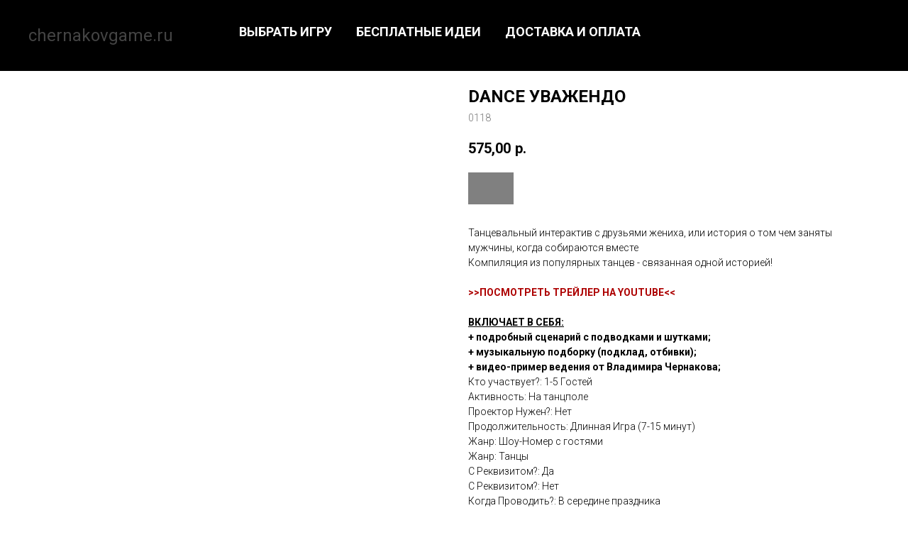

--- FILE ---
content_type: text/html; charset=UTF-8
request_url: https://chernakovgame.ru/stsenariy-igra/tproduct/302797769-599251386101-dance-uvazhendo
body_size: 17167
content:
<!DOCTYPE html> <html> <head> <meta charset="utf-8" /> <meta http-equiv="Content-Type" content="text/html; charset=utf-8" /> <meta name="viewport" content="width=device-width, initial-scale=1.0" /> <meta name="yandex-verification" content="dfdac620bb28d177" /> <!--metatextblock-->
<title>DANCE УВАЖЕНДО</title>
<meta name="description" content="Танцевальный интерактив с друзьями жениха, или история о том чем заняты мужчины, когда собираются вместе.">
<meta name="keywords" content="">
<meta property="og:title" content="DANCE УВАЖЕНДО" />
<meta property="og:description" content="Танцевальный интерактив с друзьями жениха, или история о том чем заняты мужчины, когда собираются вместе." />
<meta property="og:type" content="website" />
<meta property="og:url" content="https://chernakovgame.ru/stsenariy-igra/tproduct/302797769-599251386101-dance-uvazhendo" />
<meta property="og:image" content="https://static.tildacdn.com/tild3934-6230-4735-b365-393165623066/0118.png" />
<link rel="canonical" href="https://chernakovgame.ru/stsenariy-igra/tproduct/302797769-599251386101-dance-uvazhendo" />
<!--/metatextblock--> <meta name="format-detection" content="telephone=no" /> <meta http-equiv="x-dns-prefetch-control" content="on"> <link rel="dns-prefetch" href="https://ws.tildacdn.com"> <link rel="dns-prefetch" href="https://static.tildacdn.com"> <link rel="shortcut icon" href="https://static.tildacdn.com/tild6162-3730-4434-b364-633939353633/favicon.ico" type="image/x-icon" /> <link rel="apple-touch-icon" href="https://static.tildacdn.com/tild6163-3439-4837-b231-353237353734/photo.png"> <link rel="apple-touch-icon" sizes="76x76" href="https://static.tildacdn.com/tild6163-3439-4837-b231-353237353734/photo.png"> <link rel="apple-touch-icon" sizes="152x152" href="https://static.tildacdn.com/tild6163-3439-4837-b231-353237353734/photo.png"> <link rel="apple-touch-startup-image" href="https://static.tildacdn.com/tild6163-3439-4837-b231-353237353734/photo.png"> <meta name="msapplication-TileColor" content="#000000"> <meta name="msapplication-TileImage" content="https://static.tildacdn.com/tild3864-6130-4534-b163-336265386463/photo.png"> <link rel="alternate" type="application/rss+xml" title="chernakovgame.ru" href="https://chernakovgame.ru/rss.xml" /> <!-- Assets --> <script src="https://neo.tildacdn.com/js/tilda-fallback-1.0.min.js" async charset="utf-8"></script> <link rel="stylesheet" href="https://static.tildacdn.com/css/tilda-grid-3.0.min.css" type="text/css" media="all" onerror="this.loaderr='y';"/> <link rel="stylesheet" href="https://static.tildacdn.com/ws/project3851597/tilda-blocks-page19143738.min.css?t=1748641864" type="text/css" media="all" onerror="this.loaderr='y';" /><link rel="stylesheet" href="https://static.tildacdn.com/ws/project3851597/tilda-blocks-page19143955.min.css?t=1748641864" type="text/css" media="all" onerror="this.loaderr='y';" /><link rel="stylesheet" href="https://static.tildacdn.com/ws/project3851597/tilda-blocks-page18206929.min.css?t=1748641850" type="text/css" media="all" onerror="this.loaderr='y';" /> <link rel="preconnect" href="https://fonts.gstatic.com"> <link href="https://fonts.googleapis.com/css2?family=Roboto:wght@300;400;500;700&subset=latin,cyrillic" rel="stylesheet"> <link rel="stylesheet" href="https://static.tildacdn.com/css/tilda-animation-2.0.min.css" type="text/css" media="all" onerror="this.loaderr='y';" /> <link rel="stylesheet" href="https://static.tildacdn.com/css/tilda-popup-1.1.min.css" type="text/css" media="print" onload="this.media='all';" onerror="this.loaderr='y';" /> <noscript><link rel="stylesheet" href="https://static.tildacdn.com/css/tilda-popup-1.1.min.css" type="text/css" media="all" /></noscript> <link rel="stylesheet" href="https://static.tildacdn.com/css/tilda-slds-1.4.min.css" type="text/css" media="print" onload="this.media='all';" onerror="this.loaderr='y';" /> <noscript><link rel="stylesheet" href="https://static.tildacdn.com/css/tilda-slds-1.4.min.css" type="text/css" media="all" /></noscript> <link rel="stylesheet" href="https://static.tildacdn.com/css/tilda-catalog-1.1.min.css" type="text/css" media="print" onload="this.media='all';" onerror="this.loaderr='y';" /> <noscript><link rel="stylesheet" href="https://static.tildacdn.com/css/tilda-catalog-1.1.min.css" type="text/css" media="all" /></noscript> <link rel="stylesheet" href="https://static.tildacdn.com/css/tilda-forms-1.0.min.css" type="text/css" media="all" onerror="this.loaderr='y';" /> <link rel="stylesheet" href="https://static.tildacdn.com/css/tilda-cart-1.0.min.css" type="text/css" media="all" onerror="this.loaderr='y';" /> <link rel="stylesheet" href="https://static.tildacdn.com/css/tilda-zoom-2.0.min.css" type="text/css" media="print" onload="this.media='all';" onerror="this.loaderr='y';" /> <noscript><link rel="stylesheet" href="https://static.tildacdn.com/css/tilda-zoom-2.0.min.css" type="text/css" media="all" /></noscript> <script nomodule src="https://static.tildacdn.com/js/tilda-polyfill-1.0.min.js" charset="utf-8"></script> <script type="text/javascript">function t_onReady(func) {if(document.readyState!='loading') {func();} else {document.addEventListener('DOMContentLoaded',func);}}
function t_onFuncLoad(funcName,okFunc,time) {if(typeof window[funcName]==='function') {okFunc();} else {setTimeout(function() {t_onFuncLoad(funcName,okFunc,time);},(time||100));}}function t_throttle(fn,threshhold,scope) {return function() {fn.apply(scope||this,arguments);};}</script> <script src="https://static.tildacdn.com/js/jquery-1.10.2.min.js" charset="utf-8" onerror="this.loaderr='y';"></script> <script src="https://static.tildacdn.com/js/tilda-scripts-3.0.min.js" charset="utf-8" defer onerror="this.loaderr='y';"></script> <script src="https://static.tildacdn.com/ws/project3851597/tilda-blocks-page19143738.min.js?t=1748641864" onerror="this.loaderr='y';"></script><script src="https://static.tildacdn.com/ws/project3851597/tilda-blocks-page19143955.min.js?t=1748641864" onerror="this.loaderr='y';"></script><script src="https://static.tildacdn.com/ws/project3851597/tilda-blocks-page18206929.min.js?t=1748641850" charset="utf-8" onerror="this.loaderr='y';"></script> <script src="https://static.tildacdn.com/js/tilda-lazyload-1.0.min.js" charset="utf-8" async onerror="this.loaderr='y';"></script> <script src="https://static.tildacdn.com/js/tilda-animation-2.0.min.js" charset="utf-8" async onerror="this.loaderr='y';"></script> <script src="https://static.tildacdn.com/js/tilda-menu-1.0.min.js" charset="utf-8" async onerror="this.loaderr='y';"></script> <script src="https://static.tildacdn.com/js/hammer.min.js" charset="utf-8" async onerror="this.loaderr='y';"></script> <script src="https://static.tildacdn.com/js/tilda-slds-1.4.min.js" charset="utf-8" async onerror="this.loaderr='y';"></script> <script src="https://static.tildacdn.com/js/tilda-products-1.0.min.js" charset="utf-8" async onerror="this.loaderr='y';"></script> <script src="https://static.tildacdn.com/js/tilda-catalog-1.1.min.js" charset="utf-8" async onerror="this.loaderr='y';"></script> <script src="https://static.tildacdn.com/js/tilda-forms-1.0.min.js" charset="utf-8" async onerror="this.loaderr='y';"></script> <script src="https://static.tildacdn.com/js/tilda-cart-1.0.min.js" charset="utf-8" async onerror="this.loaderr='y';"></script> <script src="https://static.tildacdn.com/js/tilda-widget-positions-1.0.min.js" charset="utf-8" async onerror="this.loaderr='y';"></script> <script src="https://static.tildacdn.com/js/tilda-popup-1.0.min.js" charset="utf-8" async onerror="this.loaderr='y';"></script> <script src="https://static.tildacdn.com/js/tilda-zoom-2.0.min.js" charset="utf-8" async onerror="this.loaderr='y';"></script> <script src="https://static.tildacdn.com/js/tilda-skiplink-1.0.min.js" charset="utf-8" async onerror="this.loaderr='y';"></script> <script src="https://static.tildacdn.com/js/tilda-events-1.0.min.js" charset="utf-8" async onerror="this.loaderr='y';"></script> <!-- nominify begin --><script>

  window.prodamusDomain = 'chernakovgame.payform.ru';

  window.prodamusCurrency = 'rub';

  window.successPaymentAddress = 'http://success-url.ru';

  window.errorPaymentAddress = 'http://error-url.ru';

</script> <script src="https://widget.prodamus.ru/src/init.js" async></script> <script src="https://integration.prodamus.ru/tilda/script" async></script> <link rel="stylesheet" href="https://widget.prodamus.ru/src/init.css"><!-- nominify end --><script type="text/javascript">window.dataLayer=window.dataLayer||[];</script> <script type="text/javascript">(function() {if((/bot|google|yandex|baidu|bing|msn|duckduckbot|teoma|slurp|crawler|spider|robot|crawling|facebook/i.test(navigator.userAgent))===false&&typeof(sessionStorage)!='undefined'&&sessionStorage.getItem('visited')!=='y'&&document.visibilityState){var style=document.createElement('style');style.type='text/css';style.innerHTML='@media screen and (min-width: 980px) {.t-records {opacity: 0;}.t-records_animated {-webkit-transition: opacity ease-in-out .2s;-moz-transition: opacity ease-in-out .2s;-o-transition: opacity ease-in-out .2s;transition: opacity ease-in-out .2s;}.t-records.t-records_visible {opacity: 1;}}';document.getElementsByTagName('head')[0].appendChild(style);function t_setvisRecs(){var alr=document.querySelectorAll('.t-records');Array.prototype.forEach.call(alr,function(el) {el.classList.add("t-records_animated");});setTimeout(function() {Array.prototype.forEach.call(alr,function(el) {el.classList.add("t-records_visible");});sessionStorage.setItem("visited","y");},400);}
document.addEventListener('DOMContentLoaded',t_setvisRecs);}})();</script></head> <body class="t-body" style="margin:0;"> <!--allrecords--> <div id="allrecords" class="t-records" data-product-page="y" data-hook="blocks-collection-content-node" data-tilda-project-id="3851597" data-tilda-page-id="18206929" data-tilda-page-alias="stsenariy-igra" data-tilda-formskey="357df83eb120d504f9470dfeb79e239a" data-tilda-cookie="no" data-tilda-stat-scroll="yes" data-tilda-lazy="yes" data-tilda-root-zone="com" data-tilda-project-headcode="yes">
<!-- PRODUCT START -->

                
                        
                    


<!-- product header -->
<!--header-->
<div id="t-header" class="t-records" data-hook="blocks-collection-content-node" data-tilda-project-id="3851597" data-tilda-page-id="19143738" data-tilda-page-alias="header" data-tilda-formskey="357df83eb120d504f9470dfeb79e239a" data-tilda-cookie="no" data-tilda-stat-scroll="yes" data-tilda-lazy="yes" data-tilda-root-zone="one"  data-tilda-project-headcode="yes"     data-tilda-project-country="RU">

    <div id="rec308997048" class="r t-rec" style=" " data-animationappear="off" data-record-type="456"      >
<!-- T456 -->


<div id="nav308997048marker"></div>
			<div class="tmenu-mobile" >
	<div class="tmenu-mobile__container">
			<div class="tmenu-mobile__text t-name t-name_md" field="menu_mob_title"><strong><span data-redactor-tag="span" style="color: rgb(255, 255, 255);">КНОПКИ</span> <span style="color: rgb(173, 11, 11);">НАВИГАЦИИ</span></strong></div>
			
<button type="button" 
    class="t-menuburger t-menuburger_first " 
    aria-label="Navigation menu" 
    aria-expanded="false">
	<span style="background-color:#fff;"></span>
	<span style="background-color:#fff;"></span>
	<span style="background-color:#fff;"></span>
	<span style="background-color:#fff;"></span>
</button>


<script>
function t_menuburger_init(recid) {
	var rec = document.querySelector('#rec' + recid);
	if (!rec) return;
    var burger = rec.querySelector('.t-menuburger');
	if (!burger) return;
    var isSecondStyle = burger.classList.contains('t-menuburger_second');
    if (isSecondStyle && !window.isMobile && !('ontouchend' in document)) {
        burger.addEventListener('mouseenter', function() {
            if (burger.classList.contains('t-menuburger-opened')) return;
            burger.classList.remove('t-menuburger-unhovered');
            burger.classList.add('t-menuburger-hovered');
        });
        burger.addEventListener('mouseleave', function() {
            if (burger.classList.contains('t-menuburger-opened')) return;
            burger.classList.remove('t-menuburger-hovered');
            burger.classList.add('t-menuburger-unhovered');
            setTimeout(function() {
                burger.classList.remove('t-menuburger-unhovered');
            }, 300);
        });
    }

    burger.addEventListener('click', function() {
        if (!burger.closest('.tmenu-mobile') &&
            !burger.closest('.t450__burger_container') &&
            !burger.closest('.t466__container') &&
            !burger.closest('.t204__burger') &&
			!burger.closest('.t199__js__menu-toggler')) {
                burger.classList.toggle('t-menuburger-opened');
                burger.classList.remove('t-menuburger-unhovered');
            }
    });

    var menu = rec.querySelector('[data-menu="yes"]');
    if (!menu) return;
    var menuLinks = menu.querySelectorAll('.t-menu__link-item');
	var submenuClassList = ['t978__menu-link_hook', 't978__tm-link', 't966__tm-link', 't794__tm-link', 't-menusub__target-link'];
    Array.prototype.forEach.call(menuLinks, function (link) {
        link.addEventListener('click', function () {
			var isSubmenuHook = submenuClassList.some(function (submenuClass) {
				return link.classList.contains(submenuClass);
			});
			if (isSubmenuHook) return;
            burger.classList.remove('t-menuburger-opened');
        });
    });

	menu.addEventListener('clickedAnchorInTooltipMenu', function () {
		burger.classList.remove('t-menuburger-opened');
	});
}
t_onReady(function() {
	t_onFuncLoad('t_menuburger_init', function(){t_menuburger_init('308997048');});
});
</script>


<style>
.t-menuburger {
    position: relative;
    flex-shrink: 0;
    width: 28px;
    height: 20px;
    padding: 0;
    border: none;
    background-color: transparent;
    outline: none;
    -webkit-transform: rotate(0deg);
    transform: rotate(0deg);
    transition: transform .5s ease-in-out;
    cursor: pointer;
    z-index: 999;
}

/*---menu burger lines---*/
.t-menuburger span {
    display: block;
    position: absolute;
    width: 100%;
    opacity: 1;
    left: 0;
    -webkit-transform: rotate(0deg);
    transform: rotate(0deg);
    transition: .25s ease-in-out;
    height: 3px;
    background-color: #000;
}
.t-menuburger span:nth-child(1) {
    top: 0px;
}
.t-menuburger span:nth-child(2),
.t-menuburger span:nth-child(3) {
    top: 8px;
}
.t-menuburger span:nth-child(4) {
    top: 16px;
}

/*menu burger big*/
.t-menuburger__big {
    width: 42px;
    height: 32px;
}
.t-menuburger__big span {
    height: 5px;
}
.t-menuburger__big span:nth-child(2),
.t-menuburger__big span:nth-child(3) {
    top: 13px;
}
.t-menuburger__big span:nth-child(4) {
    top: 26px;
}

/*menu burger small*/
.t-menuburger__small {
    width: 22px;
    height: 14px;
}
.t-menuburger__small span {
    height: 2px;
}
.t-menuburger__small span:nth-child(2),
.t-menuburger__small span:nth-child(3) {
    top: 6px;
}
.t-menuburger__small span:nth-child(4) {
    top: 12px;
}

/*menu burger opened*/
.t-menuburger-opened span:nth-child(1) {
    top: 8px;
    width: 0%;
    left: 50%;
}
.t-menuburger-opened span:nth-child(2) {
    -webkit-transform: rotate(45deg);
    transform: rotate(45deg);
}
.t-menuburger-opened span:nth-child(3) {
    -webkit-transform: rotate(-45deg);
    transform: rotate(-45deg);
}
.t-menuburger-opened span:nth-child(4) {
    top: 8px;
    width: 0%;
    left: 50%;
}
.t-menuburger-opened.t-menuburger__big span:nth-child(1) {
    top: 6px;
}
.t-menuburger-opened.t-menuburger__big span:nth-child(4) {
    top: 18px;
}
.t-menuburger-opened.t-menuburger__small span:nth-child(1),
.t-menuburger-opened.t-menuburger__small span:nth-child(4) {
    top: 6px;
}

/*---menu burger first style---*/
@media (hover), (min-width:0\0) {
    .t-menuburger_first:hover span:nth-child(1) {
        transform: translateY(1px);
    }
    .t-menuburger_first:hover span:nth-child(4) {
        transform: translateY(-1px);
    }
    .t-menuburger_first.t-menuburger__big:hover span:nth-child(1) {
        transform: translateY(3px);
    }
    .t-menuburger_first.t-menuburger__big:hover span:nth-child(4) {
        transform: translateY(-3px);
    }
}

/*---menu burger second style---*/
.t-menuburger_second span:nth-child(2),
.t-menuburger_second span:nth-child(3) {
    width: 80%;
    left: 20%;
    right: 0;
}
@media (hover), (min-width:0\0) {
    .t-menuburger_second.t-menuburger-hovered span:nth-child(2),
    .t-menuburger_second.t-menuburger-hovered span:nth-child(3) {
        animation: t-menuburger-anim 0.3s ease-out normal forwards;
    }
    .t-menuburger_second.t-menuburger-unhovered span:nth-child(2),
    .t-menuburger_second.t-menuburger-unhovered span:nth-child(3) {
        animation: t-menuburger-anim2 0.3s ease-out normal forwards;
    }
}

.t-menuburger_second.t-menuburger-opened span:nth-child(2),
.t-menuburger_second.t-menuburger-opened span:nth-child(3){
    left: 0;
    right: 0;
    width: 100%!important;
}

/*---menu burger third style---*/
.t-menuburger_third span:nth-child(4) {
    width: 70%;
    left: unset;
    right: 0;
}
@media (hover), (min-width:0\0) {
    .t-menuburger_third:not(.t-menuburger-opened):hover span:nth-child(4) {
        width: 100%;
    }
}
.t-menuburger_third.t-menuburger-opened span:nth-child(4) {
    width: 0!important;
    right: 50%;
}

/*---menu burger fourth style---*/
.t-menuburger_fourth {
	height: 12px;
}
.t-menuburger_fourth.t-menuburger__small {
	height: 8px;
}
.t-menuburger_fourth.t-menuburger__big {
	height: 18px;
}
.t-menuburger_fourth span:nth-child(2),
.t-menuburger_fourth span:nth-child(3) {
    top: 4px;
    opacity: 0;
}
.t-menuburger_fourth span:nth-child(4) {
    top: 8px;
}
.t-menuburger_fourth.t-menuburger__small span:nth-child(2),
.t-menuburger_fourth.t-menuburger__small span:nth-child(3) {
    top: 3px;
}
.t-menuburger_fourth.t-menuburger__small span:nth-child(4) {
    top: 6px;
}
.t-menuburger_fourth.t-menuburger__small span:nth-child(2),
.t-menuburger_fourth.t-menuburger__small span:nth-child(3) {
    top: 3px;
}
.t-menuburger_fourth.t-menuburger__small span:nth-child(4) {
    top: 6px;
}
.t-menuburger_fourth.t-menuburger__big span:nth-child(2),
.t-menuburger_fourth.t-menuburger__big span:nth-child(3) {
    top: 6px;
}
.t-menuburger_fourth.t-menuburger__big span:nth-child(4) {
    top: 12px;
}
@media (hover), (min-width:0\0) {
    .t-menuburger_fourth:not(.t-menuburger-opened):hover span:nth-child(1) {
        transform: translateY(1px);
    }
    .t-menuburger_fourth:not(.t-menuburger-opened):hover span:nth-child(4) {
        transform: translateY(-1px);
    }
    .t-menuburger_fourth.t-menuburger__big:not(.t-menuburger-opened):hover span:nth-child(1) {
        transform: translateY(3px);
    }
    .t-menuburger_fourth.t-menuburger__big:not(.t-menuburger-opened):hover span:nth-child(4) {
        transform: translateY(-3px);
    }
}
.t-menuburger_fourth.t-menuburger-opened span:nth-child(1),
.t-menuburger_fourth.t-menuburger-opened span:nth-child(4) {
    top: 4px;
}
.t-menuburger_fourth.t-menuburger-opened span:nth-child(2),
.t-menuburger_fourth.t-menuburger-opened span:nth-child(3) {
    opacity: 1;
}

/*---menu burger animations---*/
@keyframes t-menuburger-anim {
    0% {
        width: 80%;
        left: 20%;
        right: 0;
    }

    50% {
        width: 100%;
        left: 0;
        right: 0;
    }

    100% {
        width: 80%;
        left: 0;
        right: 20%;

    }
}
@keyframes t-menuburger-anim2 {
    0% {
        width: 80%;
        left: 0;
    }

    50% {
        width: 100%;
        right: 0;
        left: 0;
    }

    100% {
        width: 80%;
        left: 20%;
        right: 0;
    }
}
</style>	</div>
</div>

<style>
.tmenu-mobile {
	background-color: #111;
	display: none;
	width: 100%;
	top: 0;
	z-index: 990;
}

.tmenu-mobile_positionfixed {
	position: fixed;
}

.tmenu-mobile__text {
	color: #fff;
}

.tmenu-mobile__container {
	min-height: 64px;
	padding: 20px;
	position: relative;
	box-sizing: border-box;
	display: -webkit-flex;
	display: -ms-flexbox;
	display: flex;
	-webkit-align-items: center;
	    -ms-flex-align: center;
	        align-items: center;
	-webkit-justify-content: space-between;
	    -ms-flex-pack: justify;
	        justify-content: space-between;
}

.tmenu-mobile__list {
	display: block;
}

.tmenu-mobile__burgerlogo {
    display: inline-block;
    font-size: 24px;
    font-weight: 400;
    white-space: nowrap;
    vertical-align: middle;
}

.tmenu-mobile__imglogo {
	height: auto;
    display: block;
    max-width: 300px!important;
	box-sizing: border-box;
	padding: 0;
	margin: 0 auto;
}

@media screen and (max-width: 980px) {
	.tmenu-mobile__menucontent_hidden {
		display: none;
		height: 100%;
	}
	.tmenu-mobile {
		display: block;
	}
}
@media screen and (max-width: 980px) {
    	
            #rec308997048 .t-menuburger {
            -webkit-order: 1;
	    	-ms-flex-order: 1;
	        	order: 1;
        }
    }
</style>










	
				
				
					
						
		
										
		
									
																
		 

		
				
			<style> #rec308997048 .tmenu-mobile__burgerlogo a {   color: #ffffff; }</style>
	








	
				
				
					
						
		
										
		
							
					
																
		 

		
				
			<style> #rec308997048 .tmenu-mobile__burgerlogo__title {   color: #ffffff; }</style>
	
<div id="nav308997048"  class="t456 t456__positionfixed  tmenu-mobile__menucontent_hidden" style="background-color: rgba(0,0,0,1); height:100px; " data-bgcolor-hex="#000000" data-bgcolor-rgba="rgba(0,0,0,1)" data-navmarker="nav308997048marker" data-appearoffset="" data-bgopacity-two="60" data-menushadow="" data-menushadow-css="" data-bgopacity="1"  data-bgcolor-rgba-afterscroll="rgba(0,0,0,0.60)" data-menu-items-align="center" data-menu="yes">
	<div class="t456__maincontainer " style="height:100px;">
					<div class="t456__leftwrapper" style="min-width:80px;width:80px;">
				<div class="t456__logowrapper" >
																		<div class="t456__logo t-title" field="title"><div style="color:#444444;" data-customstyle="yes">chernakovgame.ru</div></div>
															</div>
			</div>
		
					<nav
				class="t456__rightwrapper t456__menualign_center"
				style="">
				<ul role="list" class="t456__list t-menu__list">
																														<li class="t456__list_item"
								style="padding:0 15px 0 0;">
								<a class="t-menu__link-item"
								   										href="/stsenariy-igra"
																		                                    
																		data-menu-submenu-hook=""
									data-menu-item-number="1">ВЫБРАТЬ ИГРУ</a>
																	</li>
																				<li class="t456__list_item"
								style="padding:0 15px;">
								<a class="t-menu__link-item"
								   										href="/wow"
																		                                    
																		data-menu-submenu-hook=""
									data-menu-item-number="2">БЕСПЛАТНЫЕ ИДЕИ</a>
																	</li>
																				<li class="t456__list_item"
								style="padding:0 0 0 15px;">
								<a class="t-menu__link-item"
								   										href="/pay"
																		                                    
																		data-menu-submenu-hook=""
									data-menu-item-number="3">ДОСТАВКА И ОПЛАТА</a>
																	</li>
																														</ul>
			</nav>
		
			</div>
</div>



	
	<style>
		@media screen and (max-width: 980px) {
			#rec308997048 .t456__leftcontainer{
				padding: 20px;
			}
		}
		@media screen and (max-width: 980px) {
			#rec308997048 .t456__imglogo{
				padding: 20px 0;
			}
		}
	</style>
	


<script type="text/javascript">

										
		t_onReady(function () {
			t_onFuncLoad('t456_setListMagin', function () {
				t456_setListMagin('308997048', 'flase');
			});
		});
		
	
			
		t_onReady(function() {
			t_onFuncLoad('t_menu__highlightActiveLinks', function () {
				t_menu__highlightActiveLinks('.t456__list_item a');
			});
			
							
				t_onFuncLoad('t_menu__findAnchorLinks', function () {
					t_menu__findAnchorLinks('308997048', '.t456__list_item a');
				});
				
						
		});
		
	
	
	t_onReady(function () {
		t_onFuncLoad('t_menu__setBGcolor', function () {
			t_menu__setBGcolor('308997048', '.t456');

        	window.addEventListener('resize', function () {
        		t_menu__setBGcolor('308997048', '.t456');
        	});
		});
		t_onFuncLoad('t_menu__interactFromKeyboard', function () {
	        t_menu__interactFromKeyboard('308997048');
		});
	});
	

	
			
		t_onReady(function () {
			t_onFuncLoad('t_menu__changeBgOpacity', function () {
				t_menu__changeBgOpacity('308997048', '.t456');
				window.addEventListener('scroll', t_throttle(function () {
					t_menu__changeBgOpacity('308997048', '.t456');
				}));
			});
		});
		
	</script>

	<script type="text/javascript">
		
		t_onReady(function () {
			t_onFuncLoad('t_menu__createMobileMenu', function () {
				t_menu__createMobileMenu('308997048', '.t456');
			});
		});
		
	</script>




<style>
#rec308997048 .t-menu__link-item{
		-webkit-transition: color 0.3s ease-in-out, opacity 0.3s ease-in-out;
	transition: color 0.3s ease-in-out, opacity 0.3s ease-in-out;	
		}





#rec308997048 .t-menu__link-item:not(.t-active):not(.tooltipstered):hover {
	color: #c9a33c !important;	}
#rec308997048 .t-menu__link-item:not(.t-active):not(.tooltipstered):focus-visible{
	color: #c9a33c !important;	}


@supports (overflow:-webkit-marquee) and (justify-content:inherit)
{
	#rec308997048 .t-menu__link-item,
	#rec308997048 .t-menu__link-item.t-active {
	opacity: 1 !important;
	}
}
</style>
											
	











	
				
				
					
						
		
										
		
							
					
									
		 

		
				
	








	
				
				
					
						
		
										
		
									
																
		 

		
							
						
		
										
		
									
																
		 

		
				
			<style> #rec308997048 .t456__logowrapper a {   color: #ffffff; } #rec308997048 a.t-menu__link-item {  font-size: 18px;  color: #ffffff; font-weight: 600; }</style>
	








	
				
				
					
						
		
										
		
							
					
																
		 

		
				
			<style> #rec308997048 .t456__logo {   color: #ffffff; }</style>
	
	                                                        
    
</div>

</div>
<!--/header-->


<style>
    /* fix for hide popup close panel where product header set */
    .t-store .t-store__prod-popup__close-txt-wr, .t-store .t-popup__close {
        display: none !important;
    }
</style>

<!-- /product header -->

<div id="rec302797769" class="r t-rec" style="" >
    <div class="t-store t-store__prod-snippet__container">

        
        
        <a href="https://chernakovgame.ru/stsenariy-igra" class="t-popup__close" style="position:absolute; background-color:#ffffff">
            <div class="t-popup__close-wrapper">
                <svg class="t-popup__close-icon t-popup__close-icon_arrow" width="26px" height="26px" viewBox="0 0 26 26" version="1.1" xmlns="http://www.w3.org/2000/svg" xmlns:xlink="http://www.w3.org/1999/xlink"><path d="M10.4142136,5 L11.8284271,6.41421356 L5.829,12.414 L23.4142136,12.4142136 L23.4142136,14.4142136 L5.829,14.414 L11.8284271,20.4142136 L10.4142136,21.8284271 L2,13.4142136 L10.4142136,5 Z" fill="#000000"></path></svg>
                <svg class="t-popup__close-icon t-popup__close-icon_cross" width="23px" height="23px" viewBox="0 0 23 23" version="1.1" xmlns="http://www.w3.org/2000/svg" xmlns:xlink="http://www.w3.org/1999/xlink"><g stroke="none" stroke-width="1" fill="#000000" fill-rule="evenodd"><rect transform="translate(11.313708, 11.313708) rotate(-45.000000) translate(-11.313708, -11.313708) " x="10.3137085" y="-3.6862915" width="2" height="30"></rect><rect transform="translate(11.313708, 11.313708) rotate(-315.000000) translate(-11.313708, -11.313708) " x="10.3137085" y="-3.6862915" width="2" height="30"></rect></g></svg>
            </div>
        </a>
        
        <div class="js-store-product js-product t-store__product-snippet" data-product-lid="599251386101" data-product-uid="599251386101" itemscope itemtype="http://schema.org/Product">
            <meta itemprop="productID" content="599251386101" />

            <div class="t-container">
                <div>
                    <meta itemprop="image" content="https://static.tildacdn.com/tild3934-6230-4735-b365-393165623066/0118.png" />
                    <div class="t-store__prod-popup__slider js-store-prod-slider t-store__prod-popup__col-left t-col t-col_6">
                        <div class="js-product-img" style="width:100%;padding-bottom:75%;background-size:cover;opacity:0;">
                        </div>
                    </div>
                    <div class="t-store__prod-popup__info t-align_left t-store__prod-popup__col-right t-col t-col_6">

                        <div class="t-store__prod-popup__title-wrapper">
                            <h1 class="js-store-prod-name js-product-name t-store__prod-popup__name t-name t-name_xl" itemprop="name" >DANCE УВАЖЕНДО</h1>
                            <div class="t-store__prod-popup__brand t-descr t-descr_xxs" >
                                                            </div>
                            <div class="t-store__prod-popup__sku t-descr t-descr_xxs">
                                <span class="js-store-prod-sku js-product-sku" translate="no" itemprop="sku">
                                    0118
                                </span>
                            </div>
                        </div>

                                                                        <div itemprop="offers" itemscope itemtype="http://schema.org/Offer" style="display:none;">
                            <meta itemprop="serialNumber" content="599251386101" />
                                                        <meta itemprop="sku" content="0118" />
                                                        <meta itemprop="price" content="575.00" />
                            <meta itemprop="priceCurrency" content="RUB" />
                                                        <link itemprop="availability" href="http://schema.org/InStock">
                                                    </div>
                        
                                                
                        <div class="js-store-price-wrapper t-store__prod-popup__price-wrapper">
                            <div class="js-store-prod-price t-store__prod-popup__price t-store__prod-popup__price-item t-name t-name_md" style="">
                                                                <div class="js-product-price js-store-prod-price-val t-store__prod-popup__price-value" data-product-price-def="575.0000" data-product-price-def-str="575,00">575,00</div><div class="t-store__prod-popup__price-currency" translate="no">р.</div>
                                                            </div>
                            <div class="js-store-prod-price-old t-store__prod-popup__price_old t-store__prod-popup__price-item t-name t-name_md" style="display:none;">
                                                                <div class="js-store-prod-price-old-val t-store__prod-popup__price-value"></div><div class="t-store__prod-popup__price-currency" translate="no">р.</div>
                                                            </div>
                        </div>

                        <div class="js-product-controls-wrapper">
                        </div>

                        <div class="t-store__prod-popup__links-wrapper">
                                                    </div>

                                                <div class="t-store__prod-popup__btn-wrapper"   tt="_Buy_now_">
                                                        <a href="#order" class="t-store__prod-popup__btn t-store__prod-popup__btn_disabled t-btn t-btn_sm" style="color:#ffffff;background-color:#000000;">
                                <table style="width:100%; height:100%;">
                                    <tbody>
                                        <tr>
                                            <td class="js-store-prod-popup-buy-btn-txt"></td>
                                        </tr>
                                    </tbody>
                                </table>
                            </a>
                                                    </div>
                        
                        <div class="js-store-prod-text t-store__prod-popup__text t-descr t-descr_xxs" >
                                                    <div class="js-store-prod-all-text" itemprop="description">
                                Танцевальный интерактив с друзьями жениха, или история о том чем заняты мужчины, когда собираются вместе<br />Компиляция из популярных танцев - связанная одной историей!<br /><br /><a href="https://youtu.be/cGZq5kvKx60" rel="noopener noreferrer" style="color: rgb(173, 0, 0);"><strong>&gt;&gt;ПОСМОТРЕТЬ ТРЕЙЛЕР НА YOUTUBE&lt;&lt;</strong></a><br /><br /><strong><u>ВКЛЮЧАЕТ В СЕБЯ:</u></strong><br /><strong>+ подробный сценарий с подводками и шутками;</strong><br /><strong>+ музыкальную подборку (подклад, отбивки);</strong><br /><strong>+ видео-пример ведения от Владимира Чернакова;</strong>                            </div>
                                                                            <div class="js-store-prod-all-charcs">
                                                                                                                        <p class="js-store-prod-charcs">Кто участвует?: 1-5 Гостей</p>
                                                                                                                            <p class="js-store-prod-charcs">Активность: На танцполе</p>
                                                                                                                            <p class="js-store-prod-charcs">Проектор Нужен?: Нет</p>
                                                                                                                            <p class="js-store-prod-charcs">Продолжительность: Длинная Игра (7-15 минут)</p>
                                                                                                                            <p class="js-store-prod-charcs">Жанр: Шоу-Номер с гостями</p>
                                                                                                                            <p class="js-store-prod-charcs">Жанр: Танцы</p>
                                                                                                                            <p class="js-store-prod-charcs">С Реквизитом?: Да</p>
                                                                                                                            <p class="js-store-prod-charcs">С Реквизитом?: Нет</p>
                                                                                                                            <p class="js-store-prod-charcs">Когда Проводить?: В середине праздника</p>
                                                                                                                            <p class="js-store-prod-charcs">Когда Проводить?: Уже всем хорошо</p>
                                                                                                                                                                            </div>
                                                </div>

                    </div>
                </div>

                            </div>
        </div>
                <div class="js-store-error-msg t-store__error-msg-cont"></div>
        <div itemscope itemtype="http://schema.org/ImageGallery" style="display:none;">
                                                                            </div>

    </div>

                        
                        
    
    <style>
        /* body bg color */
        

        /* body bg color end */
        /* Slider stiles */
        .t-slds__bullet_active .t-slds__bullet_body {
            background-color: #222 !important;
        }

        .t-slds__bullet:hover .t-slds__bullet_body {
            background-color: #222 !important;
        }
        /* Slider stiles end */
    </style>
    

            
        
    <style>
        

        

        
    </style>
    
    
        
    <style>
        
    </style>
    
    
        
    <style>
        
    </style>
    
    
        
        <style>
    
                                    
        </style>
    
    
    <div class="js-store-tpl-slider-arrows" style="display: none;">
              


<div class="t-slds__arrow_wrapper t-slds__arrow_wrapper-left" data-slide-direction="left">
  <div class="t-slds__arrow t-slds__arrow-left " >
    <div class="t-slds__arrow_body t-slds__arrow_body-left" style="width: 17px;">
      <svg style="display: block" viewBox="0 0 17.3 33" xmlns="http://www.w3.org/2000/svg" xmlns:xlink="http://www.w3.org/1999/xlink">
                <desc>Left</desc>
        <polyline
        fill="none"
        stroke="#222"
        stroke-linejoin="butt"
        stroke-linecap="butt"
        stroke-width="1"
        points="0.5,0.5 16.5,16.5 0.5,32.5"
        />
      </svg>
    </div>
  </div>
</div>
<div class="t-slds__arrow_wrapper t-slds__arrow_wrapper-right" data-slide-direction="right">
  <div class="t-slds__arrow t-slds__arrow-right " >
    <div class="t-slds__arrow_body t-slds__arrow_body-right" style="width: 17px;">
      <svg style="display: block" viewBox="0 0 17.3 33" xmlns="http://www.w3.org/2000/svg" xmlns:xlink="http://www.w3.org/1999/xlink">
        <desc>Right</desc>
        <polyline
        fill="none"
        stroke="#222"
        stroke-linejoin="butt"
        stroke-linecap="butt"
        stroke-width="1"
        points="0.5,0.5 16.5,16.5 0.5,32.5"
        />
      </svg>
    </div>
  </div>
</div>    </div>

    
    <script>
        t_onReady(function() {
            var tildacopyEl = document.getElementById('tildacopy');
            if (tildacopyEl) tildacopyEl.style.display = 'none';

            var recid = '302797769';
            var options = {};
            var product = {"uid":599251386101,"rootpartid":4845397,"title":"DANCE УВАЖЕНДО","descr":"Танцевальный интерактив с друзьями жениха, или история о том чем заняты мужчины, когда собираются вместе.","text":"Танцевальный интерактив с друзьями жениха, или история о том чем заняты мужчины, когда собираются вместе<br \/>Компиляция из популярных танцев - связанная одной историей!<br \/><br \/><a href=\"https:\/\/youtu.be\/cGZq5kvKx60\" rel=\"noopener noreferrer\" style=\"color: rgb(173, 0, 0);\"><strong>&gt;&gt;ПОСМОТРЕТЬ ТРЕЙЛЕР НА YOUTUBE&lt;&lt;<\/strong><\/a><br \/><br \/><strong><u>ВКЛЮЧАЕТ В СЕБЯ:<\/u><\/strong><br \/><strong>+ подробный сценарий с подводками и шутками;<\/strong><br \/><strong>+ музыкальную подборку (подклад, отбивки);<\/strong><br \/><strong>+ видео-пример ведения от Владимира Чернакова;<\/strong>","sku":"0118","price":"575.0000","gallery":[{"img":"https:\/\/static.tildacdn.com\/tild3934-6230-4735-b365-393165623066\/0118.png"},{"img":"https:\/\/static.tildacdn.com\/tild6238-3136-4538-b331-616364396336\/0118.png"}],"sort":1038700,"portion":0,"newsort":0,"json_chars":"[{\"title\": \"Кто участвует?\", \"value\": \"1-5 Гостей\"}, {\"title\": \"Активность\", \"value\": \"На танцполе\"}, {\"title\": \"Проектор Нужен?\", \"value\": \"Нет\"}, {\"title\": \"Продолжительность\", \"value\": \"Длинная Игра (7-15 минут)\"}, {\"title\": \"Жанр\", \"value\": \"Шоу-Номер с гостями\"}, {\"title\": \"Жанр\", \"value\": \"Танцы\"}, {\"title\": \"С Реквизитом?\", \"value\": \"Да\"}, {\"title\": \"С Реквизитом?\", \"value\": \"Нет\"}, {\"title\": \"Когда Проводить?\", \"value\": \"В середине праздника\"}, {\"title\": \"Когда Проводить?\", \"value\": \"Уже всем хорошо\"}]","externalid":"UkPP8mt0SoVpVZ4uCYvn","pack_label":"lwh","pack_x":0,"pack_y":0,"pack_z":0,"pack_m":0,"serverid":"master","servertime":"1764240900.9892","parentuid":"","editions":[{"uid":599251386101,"price":"575.00","priceold":"","sku":"0118","quantity":"","img":"https:\/\/static.tildacdn.com\/tild3934-6230-4735-b365-393165623066\/0118.png"}],"characteristics":[{"title":"Кто участвует?","value":"1-5 Гостей"},{"title":"Активность","value":"На танцполе"},{"title":"Проектор Нужен?","value":"Нет"},{"title":"Продолжительность","value":"Длинная Игра (7-15 минут)"},{"title":"Жанр","value":"Шоу-Номер с гостями"},{"title":"Жанр","value":"Танцы"},{"title":"С Реквизитом?","value":"Да"},{"title":"С Реквизитом?","value":"Нет"},{"title":"Когда Проводить?","value":"В середине праздника"},{"title":"Когда Проводить?","value":"Уже всем хорошо"}],"properties":[],"partuids":[204248324201],"url":"https:\/\/chernakovgame.ru\/stsenariy-igra\/tproduct\/302797769-599251386101-dance-uvazhendo"};

            // draw slider or show image for SEO
            if (window.isSearchBot) {
                var imgEl = document.querySelector('.js-product-img');
                if (imgEl) imgEl.style.opacity = '1';
            } else {
                
                var prodcard_optsObj = {
    hasWrap: false,
    txtPad: '',
    bgColor: '',
    borderRadius: '',
    shadowSize: '0px',
    shadowOpacity: '',
    shadowSizeHover: '',
    shadowOpacityHover: '',
    shadowShiftyHover: '',
    btnTitle1: '',
    btnLink1: '',
    btnTitle2: '',
    btnLink2: '',
    showOpts: false};

var price_optsObj = {
    color: '',
    colorOld: '',
    fontSize: '',
    fontWeight: ''
};

var popup_optsObj = {
    columns: '',
    columns2: '',
    isVertical: '',
    align: '',
    btnTitle: '_Buy_now_',
    closeText: '',
    iconColor: '',
    containerBgColor: '',
    overlayBgColorRgba: '',
    popupStat: '',
    popupContainer: '',
    fixedButton: false,
    mobileGalleryStyle: ''
};

var slider_optsObj = {
    anim_speed: '',
    arrowColor: '',
    videoPlayerIconColor: '',
    cycle: '',
    controls: '',
    bgcolor: ''
};

var slider_dotsOptsObj = {
    size: '',
    bgcolor: '',
    bordersize: '',
    bgcoloractive: ''
};

var slider_slidesOptsObj = {
    zoomable: false,
    bgsize: '',
    ratio: '0.75'
};

var typography_optsObj = {
    descrColor: '',
    titleColor: ''
};

var default_sortObj = {
    in_stock: false};

var btn1_style = 'color:#ffffff;background-color:#000000;';
var btn2_style = '';

var options_catalog = {
    btn1_style: btn1_style,
    btn2_style: btn2_style,
    storepart: '',
    prodCard: prodcard_optsObj,
    popup_opts: popup_optsObj,
    defaultSort: default_sortObj,
    slider_opts: slider_optsObj,
    slider_dotsOpts: slider_dotsOptsObj,
    slider_slidesOpts: slider_slidesOptsObj,
    typo: typography_optsObj,
    price: price_optsObj,
    blocksInRow: '',
    imageHover: false,
    imageHeight: '',
    imageRatioClass: 't-store__card__imgwrapper_4-3',
    align: '',
    vindent: '',
    isHorizOnMob:false,
    itemsAnim: '',
    hasOriginalAspectRatio: false,
    markColor: '',
    markBgColor: '',
    currencySide: 'r',
    currencyTxt: 'р.',
    currencySeparator: ',',
    currencyDecimal: '',
    btnSize: '',
    verticalAlignButtons: false,
    hideFilters: false,
    titleRelevants: '',
    showRelevants: '',
    relevants_slider: false,
    relevants_quantity: '',
    isFlexCols: false,
    isPublishedPage: true,
    previewmode: true,
    colClass: 't-col t-col_3',
    ratio: '',
    sliderthumbsside: '',
    showStoreBtnQuantity: '',
    tabs: '',
    galleryStyle: '',
    title_typo: '',
    descr_typo: '',
    price_typo: '',
    price_old_typo: '',
    menu_typo: '',
    options_typo: '',
    sku_typo: '',
    characteristics_typo: '',
    button_styles: '',
    button2_styles: '',
    buttonicon: '',
    buttoniconhover: '',
};                
                // emulate, get options_catalog from file store_catalog_fields
                options = options_catalog;
                options.typo.title = "" || '';
                options.typo.descr = "" || '';

                try {
                    if (options.showRelevants) {
                        var itemsCount = '4';
                        var relevantsMethod;
                        switch (options.showRelevants) {
                            case 'cc':
                                relevantsMethod = 'current_category';
                                break;
                            case 'all':
                                relevantsMethod = 'all_categories';
                                break;
                            default:
                                relevantsMethod = 'category_' + options.showRelevants;
                                break;
                        }

                        t_onFuncLoad('t_store_loadProducts', function() {
                            t_store_loadProducts(
                                'relevants',
                                recid,
                                options,
                                false,
                                {
                                    currentProductUid: '599251386101',
                                    relevantsQuantity: itemsCount,
                                    relevantsMethod: relevantsMethod,
                                    relevantsSort: 'random'
                                }
                            );
                        });
                    }
                } catch (e) {
                    console.log('Error in relevants: ' + e);
                }
            }

            
                        

            window.tStoreOptionsList = [];

            t_onFuncLoad('t_store_productInit', function() {
                t_store_productInit(recid, options, product);
            });

            // if user coming from catalog redirect back to main page
            if (window.history.state && (window.history.state.productData || window.history.state.storepartuid)) {
                window.onpopstate = function() {
                    window.history.replaceState(null, null, window.location.origin);
                    window.location.replace(window.location.origin);
                };
            }
        });
    </script>
    

</div>

<!-- product footer -->
<!--footer-->
<div id="t-footer" class="t-records" data-hook="blocks-collection-content-node" data-tilda-project-id="3851597" data-tilda-page-id="19143955" data-tilda-page-alias="footer" data-tilda-formskey="357df83eb120d504f9470dfeb79e239a" data-tilda-cookie="no" data-tilda-stat-scroll="yes" data-tilda-lazy="yes" data-tilda-root-zone="one"  data-tilda-project-headcode="yes"     data-tilda-project-country="RU">

    <div id="rec322672046" class="r t-rec" style=" " data-animationappear="off" data-record-type="131"      >
<!-- T123 -->
    <div class="t123" >
        <div class="t-container_100 ">
            <div class="t-width t-width_100 ">
                <!-- nominify begin -->
                <script>
jQuery(document).ready(function($){
  var myVar = setInterval(myTimer, 100);
  function myTimer() {
    if (document.getElementsByClassName("t706__product-title__option").length != 0) {
      var itemsArt = document.getElementsByClassName("t706__product-title__option");
      var articles = "";
      for (var i = 0; i < itemsArt.length; i++) {
        articles += itemsArt[i].innerHTML + ",";  
      }
      if (document.getElementsByName("artikl").length != 0) {
        var inputArt = document.getElementsByName("artikl");
        inputArt[0].value = articles.slice(0, -1);
      }
    }
  }
});
</script>
                 
                <!-- nominify end -->
            </div>  
        </div>
    </div>

</div>


    <div id="rec309008995" class="r t-rec" style=" " data-animationappear="off" data-record-type="702"      >



<!-- T702 -->
<div class="t702">

	<div
	class="t-popup"
	data-tooltip-hook="#popup:myform"
		role="dialog"
	aria-modal="true"
	tabindex="-1"
	 aria-label="Я уже готов решить Ваш вопрос!" 	>

	<div class="t-popup__close t-popup__block-close">
							
		<button
			type="button"
			class="t-popup__close-wrapper t-popup__block-close-button"
			aria-label="Close dialog window"
		>
			<svg role="presentation" class="t-popup__close-icon" width="23px" height="23px" viewBox="0 0 23 23" version="1.1" xmlns="http://www.w3.org/2000/svg" xmlns:xlink="http://www.w3.org/1999/xlink">
				<g stroke="none" stroke-width="1" fill="#fff" fill-rule="evenodd">
					<rect transform="translate(11.313708, 11.313708) rotate(-45.000000) translate(-11.313708, -11.313708) " x="10.3137085" y="-3.6862915" width="2" height="30"></rect>
					<rect transform="translate(11.313708, 11.313708) rotate(-315.000000) translate(-11.313708, -11.313708) " x="10.3137085" y="-3.6862915" width="2" height="30"></rect>
				</g>
			</svg>
		</button>
	</div>

		<style>
			@media screen and (max-width: 560px) {
				#rec309008995 .t-popup__close-icon g {
					fill: #ffffff !important;
				}
			}
	</style>
		                                                                                                                                                        		                                                    
		<div class="t-popup__container t-width t-width_6"
			 
			data-popup-type="702">
							<img class="t702__img t-img" 
					src="https://static.tildacdn.com/tild3661-6565-4534-a539-383235393831/__2021-04-03__161054.png" 
					imgfield="img"
					 alt="">
						<div class="t702__wrapper">
				<div class="t702__text-wrapper t-align_center">
											<div class="t702__title t-title t-title_xxs" id="popuptitle_309008995">Я уже готов решить Ваш вопрос!</div>
																<div class="t702__descr t-descr t-descr_xs"><em>Заполните данные и напишите Ваш вопрос...</em></div>
									</div>  
				

							
									
									
									
		
	<form 
		id="form309008995" name='form309008995' role="form" action='' method='POST' data-formactiontype="2" data-inputbox=".t-input-group"   
		class="t-form js-form-proccess t-form_inputs-total_4 " 
		 data-success-callback="t702_onSuccess"  >
											<input type="hidden" name="formservices[]" value="7a56e24e4d5e2cc21e4e5f803430d369" class="js-formaction-services">
							<input type="hidden" name="formservices[]" value="c6e7c714871506668771a7479df44618" class="js-formaction-services">
					
		
		<!-- @classes t-title t-text t-btn -->
		<div class="js-successbox t-form__successbox t-text t-text_md" 
			aria-live="polite" 
			style="display:none;"
											></div>

		
				<div 
			class="t-form__inputsbox
				 t-form__inputsbox_vertical-form t-form__inputsbox_inrow								">

				







				
	
				
											
				
								

						
		
				
				
		
						
		
		
				
		<div
			class=" t-input-group t-input-group_nm "
			data-input-lid="1495810354468"
															data-field-type="nm"
			data-field-name="name"
					>

												<label 
						for='input_1495810354468' 
						class="t-input-title t-descr t-descr_md" 
						id="field-title_1495810354468" 
						data-redactor-toolbar="no" 
						field="li_title__1495810354468" 
						style="color:;"
					>Ваше Имя и Фамилия</label>
											
					
							<div class="t-input-block  " style="border-radius:5px;">
											
<input 
	type="text"
	autocomplete="name"
	name="name"
	id="input_1495810354468"
	class="t-input js-tilda-rule"
	value="" 
	 placeholder="Иван Смирнов"	 data-tilda-req="1" aria-required="true"	data-tilda-rule="name"
	aria-describedby="error_1495810354468"
	style="color:#000000;border:1px solid #c9c9c9;border-radius:5px;">														</div>
				<div class="t-input-error" aria-live="polite" id="error_1495810354468"></div>
								</div>

					
	
				
											
				
								

						
		
				
				
		
						
		
		
				
		<div
			class=" t-input-group t-input-group_em "
			data-input-lid="1495810359387"
															data-field-type="em"
			data-field-name="email"
					>

												<label 
						for='input_1495810359387' 
						class="t-input-title t-descr t-descr_md" 
						id="field-title_1495810359387" 
						data-redactor-toolbar="no" 
						field="li_title__1495810359387" 
						style="color:;"
					>Ваш e-mail </label>
											
					
							<div class="t-input-block  " style="border-radius:5px;">
											
<input 
	type="email"
	autocomplete="email"
	name="email"
	id="input_1495810359387"
	class="t-input js-tilda-rule"
	value="" 
	 placeholder="ura@gmail.com"	 data-tilda-req="1" aria-required="true"	data-tilda-rule="email"
	aria-describedby="error_1495810359387"
	style="color:#000000;border:1px solid #c9c9c9;border-radius:5px;"
>														</div>
				<div class="t-input-error" aria-live="polite" id="error_1495810359387"></div>
								</div>

					
	
				
											
				
								

						
		
				
				
		
						
		
		
				
		<div
			class=" t-input-group t-input-group_ph "
			data-input-lid="1495810410810"
															data-field-type="ph"
			data-field-name="phone"
					>

												<label 
						for='input_1495810410810' 
						class="t-input-title t-descr t-descr_md" 
						id="field-title_1495810410810" 
						data-redactor-toolbar="no" 
						field="li_title__1495810410810" 
						style="color:;"
					>Ваш номер телефона</label>
											
					
							<div class="t-input-block  " style="border-radius:5px;">
											
	<input 
		type="tel"
		autocomplete="tel"
		name="phone"
		id="input_1495810410810"
		class="t-input js-tilda-rule"
		value="" 
		 placeholder="+7 9617655555"				data-tilda-rule="phone"
		pattern="[0-9]*"
				aria-describedby="error_1495810410810"
		style="color:#000000;border:1px solid #c9c9c9;border-radius:5px;">

															</div>
				<div class="t-input-error" aria-live="polite" id="error_1495810410810"></div>
								</div>

					
	
				
											
				
								

						
		
				
				
		
						
		
		
				
		<div
			class=" t-input-group t-input-group_ta "
			data-input-lid="1617446106887"
															data-field-type="ta"
			data-field-name="vopros"
					>

												<label 
						for='input_1617446106887' 
						class="t-input-title t-descr t-descr_md" 
						id="field-title_1617446106887" 
						data-redactor-toolbar="no" 
						field="li_title__1617446106887" 
						style="color:;"
					>Что Вас интересует?</label>
											
					
							<div class="t-input-block  " style="border-radius:5px;">
											
<textarea 
	name="vopros"
	id="input_1617446106887"
	class="t-input js-tilda-rule"
		 data-tilda-req="1" aria-required="true"	aria-describedby="error_1617446106887" 
	style="color:#000000;border:1px solid #c9c9c9;border-radius:5px;height:102px;" 
	rows="3"
></textarea>
														</div>
				<div class="t-input-error" aria-live="polite" id="error_1617446106887"></div>
								</div>

	

		
		
		
		
					
			<div class="t-form__errorbox-middle">
				<!--noindex-->
	
<div 
	class="js-errorbox-all t-form__errorbox-wrapper" 
	style="display:none;" 
	data-nosnippet 
	tabindex="-1" 
	aria-label="Form fill-in errors"
>
	<ul 
		role="list" 
		class="t-form__errorbox-text t-text t-text_md"
	>
		<li class="t-form__errorbox-item js-rule-error js-rule-error-all"></li>
		<li class="t-form__errorbox-item js-rule-error js-rule-error-req"></li>
		<li class="t-form__errorbox-item js-rule-error js-rule-error-email">Пожалуйста введите корректный адрес эл.почты</li>
		<li class="t-form__errorbox-item js-rule-error js-rule-error-name">Введите свое имя</li>
		<li class="t-form__errorbox-item js-rule-error js-rule-error-phone">Пожалуйста введите корректный номер телефона</li>
		<li class="t-form__errorbox-item js-rule-error js-rule-error-minlength">Мало символов</li>
		<li class="t-form__errorbox-item js-rule-error js-rule-error-string"></li>
	</ul>
</div>
<!--/noindex-->			</div>

			<div class="t-form__submit">
								
						
	
				
						
						
				
				
					
												
			<button
			class="t-submit t-btnflex t-btnflex_type_submit t-btnflex_md"
							type="submit"
																							>
										<span class="t-btnflex__text">Отправить</span>
						
<style>#rec309008995 .t-btnflex.t-btnflex_type_submit {color:#ffffff;background-color:#000000;border-style:none !important;border-radius:5px;box-shadow:none !important;transition-duration:0.2s;transition-property: background-color, color, border-color, box-shadow, opacity, transform, gap;transition-timing-function: ease-in-out;}</style>		</button>
				</div>
		</div>

		<div class="t-form__errorbox-bottom">
			<!--noindex-->
	
<div 
	class="js-errorbox-all t-form__errorbox-wrapper" 
	style="display:none;" 
	data-nosnippet 
	tabindex="-1" 
	aria-label="Form fill-in errors"
>
	<ul 
		role="list" 
		class="t-form__errorbox-text t-text t-text_md"
	>
		<li class="t-form__errorbox-item js-rule-error js-rule-error-all"></li>
		<li class="t-form__errorbox-item js-rule-error js-rule-error-req"></li>
		<li class="t-form__errorbox-item js-rule-error js-rule-error-email">Пожалуйста введите корректный адрес эл.почты</li>
		<li class="t-form__errorbox-item js-rule-error js-rule-error-name">Введите свое имя</li>
		<li class="t-form__errorbox-item js-rule-error js-rule-error-phone">Пожалуйста введите корректный номер телефона</li>
		<li class="t-form__errorbox-item js-rule-error js-rule-error-minlength">Мало символов</li>
		<li class="t-form__errorbox-item js-rule-error js-rule-error-string"></li>
	</ul>
</div>
<!--/noindex-->		</div>
	</form>

                                                                                                                                                                                    		                        		                                                    
	
	<style>
		#rec309008995 input::-webkit-input-placeholder {color:#000000; opacity: 0.5;}
		#rec309008995 input::-moz-placeholder          {color:#000000; opacity: 0.5;}
		#rec309008995 input:-moz-placeholder           {color:#000000; opacity: 0.5;}
		#rec309008995 input:-ms-input-placeholder      {color:#000000; opacity: 0.5;}
		#rec309008995 textarea::-webkit-input-placeholder {color:#000000; opacity: 0.5;}
		#rec309008995 textarea::-moz-placeholder          {color:#000000; opacity: 0.5;}
		#rec309008995 textarea:-moz-placeholder           {color:#000000; opacity: 0.5;}
		#rec309008995 textarea:-ms-input-placeholder      {color:#000000; opacity: 0.5;}
	</style>
	
									<div class="t702__form-bottom-text t-text t-text_xs t-align_center"><div style="color:#d00707;" data-customstyle="yes">Ответ поступит в течении 24 часов!</div></div>
							</div>
		</div>

	</div>

</div>




<script>
	t_onReady(function () {
		t_onFuncLoad('t702_initPopup', function () {
			t702_initPopup('309008995');
		});
	});
</script>













	
				
				
					
						
		
										
		
							
					
									
		 

		
							
						
		
										
		
							
					
									
		 

		
				
	
</div>


    <div id="rec309000164" class="r t-rec t-rec_pt_30 t-rec_pb_30" style="padding-top:30px;padding-bottom:30px;background-color:#1c1c1c; "  data-record-type="562"    data-bg-color="#1c1c1c"  >
<!-- t562 -->


<div class="t562">

				
		
						
	<div class="t-section__container t-container t-container_flex">
		<div class="t-col t-col_12 ">
												<div 
						class="t-section__title t-title t-title_xs t-align_center t-margin_auto"
												field="btitle"
					>
						<strong><span data-redactor-tag="span" style="color: rgb(255, 255, 255);">СHERNAKOV</span><span style="color: rgb(194, 26, 26);">GAME</span></strong>
					</div>
				

									<div
						class="t-section__descr t-descr t-descr_xl t-align_center t-margin_auto"
												field="bdescr"
					>
						<div style="font-size:14px;line-height:24px;font-family:'Roboto';color:#e9e9e9;" data-customstyle="yes">Авторские Конкурсы, Сценарии, Игры для любого события.<br />Ведущий Владимир Чернаков</div>
					</div>
									</div>
	</div>

	<style>.t-section__descr {max-width: 560px;}#rec309000164 .t-section__title {margin-bottom: 40px;}#rec309000164 .t-section__descr {margin-bottom: 90px;}@media screen and (max-width: 960px) {#rec309000164 .t-section__title {margin-bottom: 20px;}#rec309000164 .t-section__descr {margin-bottom: 45px;}}</style>

	








	
				
				
					
										
							
	
<div class="t-container">
        
    <div class="t562__col t-col t-col_3">		
		<div class="t562__col-wrapper_first t562__col-wrapper">
      <div class="t562__name t-name t-name_md" style="color:#ffffff;font-size:14px;line-height:1;" field="title"><strong><a href="https://chernakovgame.ru/terms" target="_blank" rel="noreferrer noopener">Публичная Оферта</a></strong></div>      		</div>
  </div>
        
    <div class="t562__col t-col t-col_3">		
		<div class=" t562__col-wrapper">
      <div class="t562__name t-name t-name_md" style="color:#ffffff;font-size:14px;line-height:1;" field="title2"><strong><a href="http://chernakovgame.ru/privacy" target="_blank" rel="noreferrer noopener">Политика конфеденциальности</a></strong></div>      		</div>
  </div>
        
    <div class="t562__col t-col t-col_3">		
		<div class=" t562__col-wrapper">
      <div class="t562__name t-name t-name_md" style="color:#ffffff;font-size:14px;line-height:1;" field="title3"><span style="color: rgb(255, 142, 0);">Поддержка:</span> <span style="color: rgb(173, 173, 173);"><a href="#popup:myform" style="">chernakovshow@gmail.com</a></span></div>      		</div>
  </div>
        
    <div class="t562__col t-col t-col_3">		
		<div class=" t562__col-wrapper">
      <div class="t562__name t-name t-name_md" style="color:#ffffff;font-size:14px;line-height:1;" field="title4"><strong style="color: rgb(255, 142, 0); line-height: 18px;">На сайте используется</strong><strong style="color: rgb(255, 142, 0);"> </strong><strong style="color: rgb(255, 133, 98);"><u><a href="https://passport.yandex.ru/auth/update/?retpath=https%3A%2F%2Fyandex.ru%2Flegal%2Fconfidential%2F" target="_blank" rel="noreferrer noopener">Яндекс.Метрика</a></u></strong></div>      		</div>
  </div>
</div>
</div>

</div>

</div>
<!--/footer-->

<!-- /product footer -->

<!-- PRODUCT END -->

<div id="rec294301624" class="r t-rec" style="" data-animationappear="off" data-record-type="706"> <!-- @classes: t-text t-text_xs t-name t-name_xs t-name_md t-btn t-btn_sm --> <script>t_onReady(function() {setTimeout(function() {t_onFuncLoad('tcart__init',function() {tcart__init('294301624');});},50);var userAgent=navigator.userAgent.toLowerCase();var body=document.body;if(!body) return;if(userAgent.indexOf('instagram')!==-1&&userAgent.indexOf('iphone')!==-1) {body.style.position='relative';}
var rec=document.querySelector('#rec294301624');if(!rec) return;var cartWindow=rec.querySelector('.t706__cartwin,.t706__cartpage');var allRecords=document.querySelector('.t-records');var currentMode=allRecords.getAttribute('data-tilda-mode');if(cartWindow&&currentMode!=='edit'&&currentMode!=='preview') {cartWindow.addEventListener('scroll',t_throttle(function() {if(window.lazy==='y'||document.querySelector('#allrecords').getAttribute('data-tilda-lazy')==='yes') {t_onFuncLoad('t_lazyload_update',function() {t_lazyload_update();});}},500));}});</script> <div class="t706" data-cart-countdown="yes" data-opencart-onorder="yes" data-project-currency="р." data-project-currency-side="r" data-project-currency-sep="," data-project-currency-code="RUB" data-payment-system="custom.payform" data-cart-oneproduct="y"> <div class="t706__carticon" style=""> <div class="t706__carticon-text t-name t-name_xs"></div> <div class="t706__carticon-wrapper"> <div class="t706__carticon-imgwrap"> <svg role="img" class="t706__carticon-img" xmlns="http://www.w3.org/2000/svg" viewBox="0 0 64 64"> <path fill="none" stroke-width="2" stroke-miterlimit="10" d="M44 18h10v45H10V18h10z"/> <path fill="none" stroke-width="2" stroke-miterlimit="10" d="M22 24V11c0-5.523 4.477-10 10-10s10 4.477 10 10v13"/> </svg> </div> <div class="t706__carticon-counter js-carticon-counter"></div> </div> </div> <div class="t706__cartwin" style="display: none;"> <div class="t706__close t706__cartwin-close"> <button type="button" class="t706__close-button t706__cartwin-close-wrapper" aria-label="Закрыть корзину"> <svg role="presentation" class="t706__close-icon t706__cartwin-close-icon" width="23px" height="23px" viewBox="0 0 23 23" version="1.1" xmlns="http://www.w3.org/2000/svg" xmlns:xlink="http://www.w3.org/1999/xlink"> <g stroke="none" stroke-width="1" fill="#fff" fill-rule="evenodd"> <rect transform="translate(11.313708, 11.313708) rotate(-45.000000) translate(-11.313708, -11.313708) " x="10.3137085" y="-3.6862915" width="2" height="30"></rect> <rect transform="translate(11.313708, 11.313708) rotate(-315.000000) translate(-11.313708, -11.313708) " x="10.3137085" y="-3.6862915" width="2" height="30"></rect> </g> </svg> </button> </div> <div class="t706__cartwin-content"> <div class="t706__cartwin-top"> <div class="t706__cartwin-heading t-name t-name_xl">ВАШИ ИГРЫ:</div> </div> <div class="t706__cartwin-products"></div> <div class="t706__cartwin-bottom"> <div class="t706__cartwin-prodamount-wrap t-descr t-descr_sm"> <span class="t706__cartwin-prodamount-label"></span> <span class="t706__cartwin-prodamount"></span> </div> </div> <div class="t706__form-upper-text t-descr t-descr_xs"><div style="color: rgb(255, 0, 0); text-align: center;" data-customstyle="yes"><strong>ВНИМАНИЕ!</strong><br /><strong>Чтобы оплата прошла нужно вводить данные в ручную, не используйте автозаполнение.</strong><br /><strong style="color: rgb(0, 0, 0);">Письмо с ссылками будет отправлено в течении 10<u> минут</u> после оплаты.</strong><br /><strong style="color: rgb(0, 0, 0);">Проверьте папки "СПАМ" или "РАССЫЛКА", "ПРОМОАКЦИИ" в 99,9% случаев письмо там.</strong></div></div> <div class="t706__orderform "> <form
id="form294301624" name='form294301624' role="form" action='' method='POST' data-formactiontype="2" data-inputbox=".t-input-group" 
class="t-form js-form-proccess t-form_inputs-total_6 t-conditional-form" data-formsended-callback="t706_onSuccessCallback"> <input type="hidden" name="formservices[]" value="b9e8a52391ac9b1d9529520bcae95eae" class="js-formaction-services"> <input type="hidden" name="formservices[]" value="809a0fae3ae686281f4692acf58c4aa5" class="js-formaction-services"> <input type="hidden" name="tildaspec-formname" tabindex="-1" value="Cart"> <!-- @classes t-title t-text t-btn --> <div class="js-successbox t-form__successbox t-text t-text_md"
aria-live="polite"
style="display:none;"></div> <div class="t-form__inputsbox t-form__inputsbox_inrow"> <div
class=" t-input-group t-input-group_nm " data-input-lid="1496239431201" data-field-type="nm" data-field-name="имя"> <label
for='input_1496239431201'
class="t-input-title t-descr t-descr_md"
id="field-title_1496239431201" data-redactor-toolbar="no"
field="li_title__1496239431201"
style="color:;">Ваше Имя и Фамилия</label> <div class="t-input-block "> <input
type="text"
autocomplete="name"
name="имя"
id="input_1496239431201"
class="t-input js-tilda-rule"
value="" data-tilda-req="1" aria-required="true" data-tilda-rule="name"
aria-describedby="error_1496239431201"
style="color:#000000;border:1px solid #000000;"> </div> <div class="t-input-error" aria-live="polite" id="error_1496239431201"></div> </div> <div
class=" t-input-group t-input-group_em " data-input-lid="1496239459190" data-field-type="em" data-field-name="email"> <label
for='input_1496239459190'
class="t-input-title t-descr t-descr_md"
id="field-title_1496239459190" data-redactor-toolbar="no"
field="li_title__1496239459190"
style="color:;">Введите Email - на него придет ссылка</label> <div class="t-input-block "> <input
type="email"
autocomplete="email"
name="email"
id="input_1496239459190"
class="t-input js-tilda-rule"
value="" data-tilda-req="1" aria-required="true" data-tilda-rule="email"
aria-describedby="error_1496239459190"
style="color:#000000;border:1px solid #000000;"> </div> <div class="t-input-error" aria-live="polite" id="error_1496239459190"></div> </div> <div
class=" t-input-group t-input-group_ph " data-input-lid="1616454958937" data-field-type="ph" data-field-name="phone"> <label
for='input_1616454958937'
class="t-input-title t-descr t-descr_md"
id="field-title_1616454958937" data-redactor-toolbar="no"
field="li_title__1616454958937"
style="color:;">Ваш телефон</label> <div class="t-input-block "> <input
type="tel"
autocomplete="tel"
name="phone"
id="input_1616454958937"
class="t-input js-tilda-rule"
value=""
placeholder="+79699999991" data-tilda-rule="phone"
pattern="[0-9]*"
aria-describedby="error_1616454958937"
style="color:#000000;border:1px solid #000000;"> </div> <div class="t-input-error" aria-live="polite" id="error_1616454958937"></div> </div> <input type="hidden" name="artikl" tabindex="-1" value=""> <div
class=" t-input-group t-input-group_pc " data-input-lid="1617801199402" data-field-type="pc" data-field-name="Промокод"> <div
class="t-input-title t-descr t-descr_md"
id="field-title_1617801199402" data-redactor-toolbar="no"
field="li_title__1617801199402"
style="color:;">Промокод</div> <div class="t-input-block "> <style>.t-inputpromocode__wrapper .t-text{color:#000;}</style> <div class="t-inputpromocode__wrapper" style="display:table;width:100%;"> <input
type="text"
name="Промокод"
class="t-input t-inputpromocode js-tilda-rule"
value=""
placeholder="Введите промокод, если есть. Если нет оставьте пустым" style="display:table-cell;color:#000000;border:1px solid #000000;" data-tilda-rule="promocode"> <div
class="t-inputpromocode__btn t-btn t-btn_md"
style="display:none;position:relative;height:auto;color:#fff;background:#000;">Активировать</div> </div> <script src="https://static.tildacdn.com/js/tilda-promocode-1.0.min.js"></script> <script>t_onReady(function() {try {t_onFuncLoad('t_input_promocode_init',function() {t_input_promocode_init('294301624','1617801199402');});} catch(error) {console.error(error);}});</script> </div> <div class="t-input-error" aria-live="polite" id="error_1617801199402"></div> </div> <div
class=" t-input-group t-input-group_cb t-input-group_inonerow t-input-group_inrow-withsibling t-input-group_widthdef " data-input-lid="1746690360989" data-conditionals='{&quot;action&quot;:&quot;show&quot;,&quot;conditions&quot;:[{&quot;fieldId&quot;:&quot;1496239459190&quot;,&quot;fieldType&quot;:&quot;em&quot;,&quot;condition&quot;:{&quot;value&quot;:&quot;&quot;,&quot;comparisonType&quot;:&quot;txt_st-filled_in&quot;},&quot;disabled&quot;:false},{&quot;fieldId&quot;:&quot;1616454958937&quot;,&quot;fieldType&quot;:&quot;ph&quot;,&quot;condition&quot;:{&quot;value&quot;:&quot;&quot;,&quot;comparisonType&quot;:&quot;txt_st-filled_in&quot;},&quot;disabled&quot;:false}],&quot;conditionsCombination&quot;:&quot;all&quot;}' data-field-type="cb" data-field-name="Checkbox"> <div class="t-input-block "> <label
class="t-checkbox__control t-checkbox__control_flex t-text t-text_xs"
style=""> <input
type="checkbox"
name="Checkbox"
value="yes"
class="t-checkbox js-tilda-rule" data-tilda-req="1" aria-required="true"> <div
class="t-checkbox__indicator"></div> <span><div style="font-size: 14px;" data-customstyle="yes">Я даю <strong><a href="http://chernakovgame.ru/privacy" target="_blank" rel="noreferrer noopener">согласие</a></strong> на обработку своих персональных данных, в соответствии с <strong><a href="http://chernakovgame.ru/privacy" target="_blank" rel="noreferrer noopener">Политикой конфиденциальности</a></strong></div></span></label> </div> <div class="t-input-error" aria-live="polite" id="error_1746690360989"></div> </div> <div
class=" t-input-group t-input-group_cb t-input-group_inonerow t-input-group_inrow-withsibling t-input-group_widthdef " data-input-lid="1746690696163" data-conditionals='{&quot;action&quot;:&quot;show&quot;,&quot;conditions&quot;:[{&quot;fieldId&quot;:&quot;1496239459190&quot;,&quot;fieldType&quot;:&quot;em&quot;,&quot;condition&quot;:{&quot;value&quot;:&quot;&quot;,&quot;comparisonType&quot;:&quot;txt_st-filled_in&quot;},&quot;disabled&quot;:false},{&quot;fieldId&quot;:&quot;1616454958937&quot;,&quot;fieldType&quot;:&quot;ph&quot;,&quot;condition&quot;:{&quot;value&quot;:&quot;&quot;,&quot;comparisonType&quot;:&quot;txt_st-filled_in&quot;},&quot;disabled&quot;:false}],&quot;conditionsCombination&quot;:&quot;all&quot;}' data-field-type="cb" data-field-name="Checkbox_2"> <div class="t-input-block "> <label
class="t-checkbox__control t-checkbox__control_flex t-text t-text_xs"
style=""> <input
type="checkbox"
name="Checkbox_2"
value="yes"
class="t-checkbox js-tilda-rule" data-tilda-req="1" aria-required="true"> <div
class="t-checkbox__indicator"></div> <span><div style="font-size: 14px;" data-customstyle="yes">Подтверждаю согласие с публичной <strong><a href="http://chernakovgame.ru/terms" target="_blank" rel="noreferrer noopener">Офертой</a></strong></div></span></label> </div> <div class="t-input-error" aria-live="polite" id="error_1746690696163"></div> </div> <style>.t-form__screen-hiderecord{opacity:0 !important;}</style> <script>var rec=document.querySelector('#rec294301624');rec&&rec.classList.add('t-form__screen-hiderecord');t_onReady(function() {var rec=document.querySelector('#rec294301624');var isStepForm=rec.querySelector('.t835')||rec.querySelector('.t862');var opacityTimeout=setTimeout(function() {rec&&rec.classList.remove('t-form__screen-hiderecord');},1500);if(isStepForm) {rec&&rec.classList.remove('t-form__screen-hiderecord');clearTimeout(opacityTimeout);return;};var conditionalFormScript='https://static.tildacdn.com/js/tilda-conditional-form-1.0.min.js';t_onFuncLoad('t_loadJsFile',function() {t_loadJsFile(conditionalFormScript,function() {t_onFuncLoad('t_form__conditionals_initFields',function() {t_form__conditionals_initFields('294301624');rec&&rec.classList.remove('t-form__screen-hiderecord');clearTimeout(opacityTimeout);});})})});</script> <script>t_onReady(function() {try {t_onFuncLoad('t_forms__calculateInputsWidth',function() {t_forms__calculateInputsWidth('294301624');});} catch(error) {console.error(error);}});</script> <div class="t-form__errorbox-middle"> <!--noindex--> <div
class="js-errorbox-all t-form__errorbox-wrapper"
style="display:none;" data-nosnippet
tabindex="-1"
aria-label="Ошибки при заполнении формы"> <ul
role="list"
class="t-form__errorbox-text t-text t-text_md"> <li class="t-form__errorbox-item js-rule-error js-rule-error-all"></li> <li class="t-form__errorbox-item js-rule-error js-rule-error-req"></li> <li class="t-form__errorbox-item js-rule-error js-rule-error-email">Пожалуйста введите корректный адрес эл.почты</li> <li class="t-form__errorbox-item js-rule-error js-rule-error-name">Введите свое имя</li> <li class="t-form__errorbox-item js-rule-error js-rule-error-phone">Пожалуйста введите корректный номер телефона</li> <li class="t-form__errorbox-item js-rule-error js-rule-error-minlength">Мало символов</li> <li class="t-form__errorbox-item js-rule-error js-rule-error-string"></li> </ul> </div> <!--/noindex--> </div> <div class="t-form__submit"> <button
type="submit"
class="t-submit"
style="color:#ffffff;background-color:#000000;" data-field="buttontitle" data-buttonfieldset="button">
ОПЛАТИТЬ </button> </div> </div> <div class="t-form__errorbox-bottom"> <!--noindex--> <div
class="js-errorbox-all t-form__errorbox-wrapper"
style="display:none;" data-nosnippet
tabindex="-1"
aria-label="Ошибки при заполнении формы"> <ul
role="list"
class="t-form__errorbox-text t-text t-text_md"> <li class="t-form__errorbox-item js-rule-error js-rule-error-all"></li> <li class="t-form__errorbox-item js-rule-error js-rule-error-req"></li> <li class="t-form__errorbox-item js-rule-error js-rule-error-email">Пожалуйста введите корректный адрес эл.почты</li> <li class="t-form__errorbox-item js-rule-error js-rule-error-name">Введите свое имя</li> <li class="t-form__errorbox-item js-rule-error js-rule-error-phone">Пожалуйста введите корректный номер телефона</li> <li class="t-form__errorbox-item js-rule-error js-rule-error-minlength">Мало символов</li> <li class="t-form__errorbox-item js-rule-error js-rule-error-string"></li> </ul> </div> <!--/noindex--> </div> </form> <style>#rec294301624 input::-webkit-input-placeholder {color:#000000;opacity:0.5;}#rec294301624 input::-moz-placeholder{color:#000000;opacity:0.5;}#rec294301624 input:-moz-placeholder {color:#000000;opacity:0.5;}#rec294301624 input:-ms-input-placeholder{color:#000000;opacity:0.5;}#rec294301624 textarea::-webkit-input-placeholder {color:#000000;opacity:0.5;}#rec294301624 textarea::-moz-placeholder{color:#000000;opacity:0.5;}#rec294301624 textarea:-moz-placeholder {color:#000000;opacity:0.5;}#rec294301624 textarea:-ms-input-placeholder{color:#000000;opacity:0.5;}</style> </div> </div> </div> <div class="t706__cartdata"> </div> </div> <style></style> </div>

</div>
<!--/allrecords--> <!-- Stat --> <!-- Yandex.Metrika counter 75339061 --> <script type="text/javascript" data-tilda-cookie-type="analytics">setTimeout(function(){(function(m,e,t,r,i,k,a){m[i]=m[i]||function(){(m[i].a=m[i].a||[]).push(arguments)};m[i].l=1*new Date();k=e.createElement(t),a=e.getElementsByTagName(t)[0],k.async=1,k.src=r,a.parentNode.insertBefore(k,a)})(window,document,"script","https://mc.yandex.ru/metrika/tag.js","ym");window.mainMetrikaId='75339061';ym(window.mainMetrikaId,"init",{clickmap:true,trackLinks:true,accurateTrackBounce:true,webvisor:true,ecommerce:"dataLayer"});},2000);</script> <noscript><div><img src="https://mc.yandex.ru/watch/75339061" style="position:absolute; left:-9999px;" alt="" /></div></noscript> <!-- /Yandex.Metrika counter --> <script type="text/javascript">if(!window.mainTracker) {window.mainTracker='tilda';}
window.tildastatcookie='no';window.tildastatscroll='yes';setTimeout(function(){(function(d,w,k,o,g) {var n=d.getElementsByTagName(o)[0],s=d.createElement(o),f=function(){n.parentNode.insertBefore(s,n);};s.type="text/javascript";s.async=true;s.key=k;s.id="tildastatscript";s.src=g;if(w.opera=="[object Opera]") {d.addEventListener("DOMContentLoaded",f,false);} else {f();}})(document,window,'e0dc3a1b6ef4adc7c5a9e276d6171ad9','script','https://static.tildacdn.com/js/tilda-stat-1.0.min.js');},2000);</script> </body> </html>

--- FILE ---
content_type: application/javascript; charset=UTF-8
request_url: https://integration.prodamus.ru/tilda/script
body_size: 2877
content:
// @ts-nocheck
let onClose;
let onSuccess;
function fn() {
    setTimeout(() => {
        if (window.tildaForm && window.tildaForm.payment) {
            window.tildaForm.payment = function (form, objNext) {
                form instanceof Element || (form = form[0]);
                const successBox = form.querySelector('.js-successbox');
                if ('y' !== form.getAttribute('data-formpaymentoff')) {
                    if (successBox) {
                        const successBoxText = successBox.textContent || successBox.innerText;
                        successBoxText && (form.tildaSuccessMessage = successBoxText),
                            t_forms__getMsg('successorder') && (successBox.innerHTML = t_forms__getMsg('successorder')),
                            (successBox.style.display = 'block');
                    }
                    if ((t_addClass(form, 'js-send-form-success'), 'link' === objNext.type))
                        return (window.tildaForm.clearTCart(form),
                            objNext.message && successBox && ((successBox.innerHTML = objNext.message), (successBox.style.display = 'block')),
                            !0);
                    if ('form' === objNext.type) {
                        const productsArr = JSON.parse(objNext.value.products.replaceAll('&quot;', '"'));
                        const products = {};
                        productsArr.forEach((item, index) => {
                            products[`products[${index}][price]`] = item.price;
                            products[`products[${index}][name]`] = item.name;
                            products[`products[${index}][quantity]`] = item.quantity || 1;
                        });
                        payformInit(window.prodamusDomain, Object.assign({ currency: window.prodamusCurrency, order_id: objNext.value.order_id, order_sum: objNext.value.order_sum, customer_email: objNext.value.customer_email, customer_phone: objNext.value.customer_phone, sys: 'tilda_eoo', paid_content: (typeof window.successPaymentAddress !== 'undefined' ? window.successPaymentAddress : ''), urlNotification: 'https://forms.tildacdn.com/payment/custom/payform' }, products));
                        onClose = () => window.location.reload();
                        window.tildaForm.clearTCart(form);
                    }
                }
                else
                    window.tildaForm.clearTCart(form);
            };
        }
        else {
            fn();
        }
    }, 1000);
}
fn();
window.addEventListener('message', event => {
    if (event.data.status === 'success') {
        if (window.successPaymentAddress) {
            window.location.href = window.successPaymentAddress;
        }
    }
    if (event.data.status === 'error') {
        if (window.errorPaymentAddress) {
            window.location.href = window.errorPaymentAddress;
        }
    }
    if (event.data.status === 'close') {
        onClose && onClose();
        onClose = null;
    }
});


--- FILE ---
content_type: application/javascript
request_url: https://widget.prodamus.ru/src/init.js
body_size: 6357
content:
const PRODAMUS_IFRAME_CLASS = "prodamus-payform-widget";
const PRODAMUS_IFRAME_CLASS_V3 = "prodamus-payform-widget_v3";
const PRODAMUS_WHITE_LABEL_CLASS = "prodamus-white-label-widget";

// up to 2% of browsers need prefix
if (!Element.prototype.matches) {
  Element.prototype.matches =
    Element.prototype.matchesSelector ||
    Element.prototype.mozMatchesSelector ||
    Element.prototype.msMatchesSelector ||
    Element.prototype.oMatchesSelector ||
    Element.prototype.webkitMatchesSelector ||
    function (s) {
      var matches = (this.document || this.ownerDocument).querySelectorAll(s),
        i = matches.length;
      while (--i >= 0 && matches.item(i) !== this) {}
      return i > -1;
    };
}

const createElem = (tag = "div", className = null, attributes = null) => {
  const elem = document.createElement(tag);
  if (className) {
    elem.className = className;
  }
  if (attributes) {
    Object.keys(attributes).forEach(key => {
      elem.setAttribute(key, attributes[key]);
    });
  }
  return elem;
};

const openIframe = (
  urlPath = null,
  containerId = null,
  version = "default",
  securePayform,
) => {
  if (!urlPath) return;
  let domain = "widget.prodamus.ru";
  let protocol = "https";
  let className = containerId
    ? PRODAMUS_WHITE_LABEL_CLASS
    : PRODAMUS_IFRAME_CLASS;

  if (version === "beauty") {
    if (!securePayform) return;
    domain = securePayform;
    // className = PRODAMUS_IFRAME_CLASS_V3;
  } else {
    if (window.location.href.indexOf("widget.dev.prodamus.ru") > -1) {
      domain = "widget.dev.prodamus.ru";
    } else if (
      window.location.href.indexOf("localhost:") > -1 &&
      (window.location.pathname === "/src/demo/" ||
        window.location.pathname === "/demo/")
    ) {
      protocol = "http";
      domain = window.location.hostname + ":" + window.location.port;
    }
  }

  const iframe = createElem("iframe", null, {
    class: className,
    frameBorder: "0",
    src: protocol + "://" + domain + "/?" + urlPath,
    "data-id": PRODAMUS_IFRAME_CLASS,
  });

  const container = containerId
    ? document.querySelector(`#${containerId}`)
    : document.body;

  const oldIframe = container.querySelector(
    `iframe[data-id=${PRODAMUS_IFRAME_CLASS}]`,
  );

  if (oldIframe) {
    oldIframe.remove();
  }

  container.appendChild(iframe);
  containerId && container.scrollIntoView(false);
};

const serializeArray = products => {
  let serializedString = "";
  products.forEach((product, i) => {
    Object.entries(product).forEach(([key, value]) => {
      if (key === "tax") {
        Object.entries(value).forEach(([key, value]) => {
          serializedString += `&products[${i}][tax][${encodeURIComponent(
            key,
          )}]=${encodeURIComponent(value)}`;
        });
      } else
        serializedString += `&products[${i}][${encodeURIComponent(
          key,
        )}]=${encodeURIComponent(value)}`;
    });
  });
  return serializedString;
};

const payformInit = async (payformDomain = null, params = {}) => {
  if (!payformDomain) return;

  const newParams = { ...params };
  newParams.customer_phone = (newParams.customer_phone || "").replace(
    /[^+\d]/g,
    "",
  );
  newParams.customer_email = (newParams.customer_email || "").replaceAll(
    "+",
    "%2b",
  );

  let version = newParams.version;
  delete newParams["version"];
  let securePayform = "";
  if (version && version === "beauty") {
    securePayform = payformDomain.replace(
      /(^|\.)(payform)(\.|$)/g,
      "$1securepayform$3",
    );
    newParams.widget = 1;
  }

  let payformContainerId = "";
  if (newParams.white_label_container && newParams.white_label) {
    payformContainerId = newParams.white_label_container;
    delete newParams["white_label_container"];
  } else if (newParams.white_label) {
    console.error(
      "Для врезки виджета требуется указать место врезки, передав параметр white_label_container." +
        "\n Параметр white_label будет проигнорирован",
    );
  } else {
    delete newParams["white_label_container"];
    delete newParams["white_label"];
  }

  const products = newParams["products"];
  delete newParams["products"];

  let str = new URLSearchParams(newParams).toString();
  const url = new URL(window.location.href);

  if (products) str += serializeArray(products);

  openIframe(
    `${
      version === "beauty" ? "domain" : "payform"
    }=${payformDomain}&do=link&${str}&source=${url.host}`,
    payformContainerId,
    version,
    securePayform,
  );
};

const prodamusMessageListener = (event = null) => {
  if (
    !event ||
    typeof event.data !== "object" ||
    !("status" in event.data) ||
    !("source" in event.data)
  )
    return;
  if (event.data.source === "prodamus" && event.data.status === "close") {
    const iframe = document.querySelector("." + PRODAMUS_IFRAME_CLASS);
    if (iframe) iframe.remove();
  }
};
window.addEventListener("message", prodamusMessageListener);

/**
 * pre-requisites:
 * window.prodamusDomain = 'some.payform.ru';
 * window.prodamusCurrency = 'rub';
 */
let prodamusPay = (order_sum, order_currency = null) => {
  if (!("prodamusDomain" in window)) {
    console.error("Prodamus domain must be set.");
    return;
  }
  const currency = order_currency || window.prodamusCurrency;
  if (!currency) {
    console.error("Prodamus currency must be set.");
    return;
  }
  if (isNaN(order_sum) || typeof order_sum !== "number") {
    console.error("Prodamus price is not a number");
    return;
  }

  payformInit(window.prodamusDomain, {
    order_sum,
    currency,
  });
};

const handleProdamusPay = e => {
  e.preventDefault();

  const currency =
    e.target.getAttribute("data-currency") || window.prodamusCurrency;
  const price = parseFloat(e.target.getAttribute("data-prodamusprice"));

  prodamusPay(price, currency);
};

const attachProdamusButtonsListener = () => {
  if (!("prodamusDomain" in window)) return;

  // for dynamically created elements too
  document.addEventListener("click", function (e) {
    if (e.target.matches("[data-prodamusprice]")) {
      handleProdamusPay(e);
    }
  });
};
if (document.readyState === "complete") {
  attachProdamusButtonsListener();
} else {
  window.addEventListener("DOMContentLoaded", attachProdamusButtonsListener);
}

window.prodamusPay = prodamusPay;
window.payformInit = payformInit;
